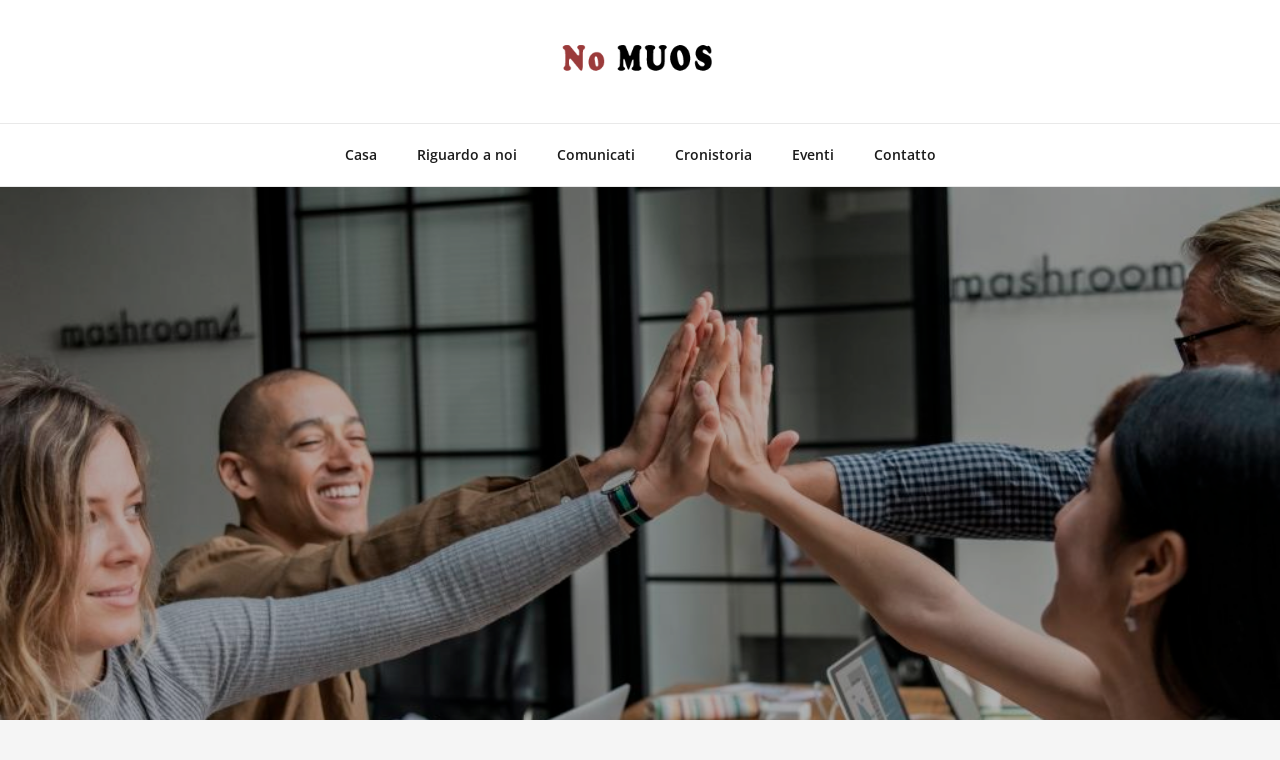

--- FILE ---
content_type: text/html; charset=UTF-8
request_url: https://www.nomuos.org/2020/09/
body_size: 18686
content:
<!DOCTYPE html>
<html dir="ltr" lang="en-US" prefix="og: https://ogp.me/ns#">
<head>	
	<meta charset="UTF-8">
    <meta name="viewport" content="width=device-width, initial-scale=1">
    <meta http-equiv="x-ua-compatible" content="ie=edge">
	
	<title>September, 2020 - No MUOS</title>
<style type="text/css">
/* Banner */
.page-title-section .page-title h1 {
	color: #fff;
}
/* Breadcrumb */

/* Sidebar */
body .sidebar .section-header .widget-title, body .sidebar .wp-block-search .wp-block-search__label, body .sidebar .widget.widget_block h1, body .sidebar .widget.widget_block h2, body .sidebar .widget.widget_block h3, body .sidebar .widget.widget_block h4, body .sidebar .widget.widget_block h5, body .sidebar .widget.widget_block h6, body .sidebar .widget.widget_block .wc-block-product-search__label {
    color: #ffffff!important;
}
body .sidebar p, .sidebar .wp-block-latest-posts__post-excerpt {
    color: #64646d!important;
}
.sidebar a {
    color: #64646d!important;
}

/* Footer Widgets */
    .site-footer p {
        color: #fff;
    }
</style>
<style>
.custom-logo{width: 154px; height: auto;}
</style>
	<style>img:is([sizes="auto" i], [sizes^="auto," i]) { contain-intrinsic-size: 3000px 1500px }</style>
	
		<!-- All in One SEO 4.8.7 - aioseo.com -->
	<meta name="robots" content="max-image-preview:large" />
	<link rel="canonical" href="https://www.nomuos.org/2020/09/" />
	<meta name="generator" content="All in One SEO (AIOSEO) 4.8.7" />
		<script type="application/ld+json" class="aioseo-schema">
			{"@context":"https:\/\/schema.org","@graph":[{"@type":"BreadcrumbList","@id":"https:\/\/www.nomuos.org\/2020\/09\/#breadcrumblist","itemListElement":[{"@type":"ListItem","@id":"https:\/\/www.nomuos.org#listItem","position":1,"name":"Home","item":"https:\/\/www.nomuos.org","nextItem":{"@type":"ListItem","@id":"https:\/\/www.nomuos.org\/2020\/#listItem","name":2020}},{"@type":"ListItem","@id":"https:\/\/www.nomuos.org\/2020\/#listItem","position":2,"name":2020,"item":"https:\/\/www.nomuos.org\/2020\/","nextItem":{"@type":"ListItem","@id":"https:\/\/www.nomuos.org\/2020\/09\/#listItem","name":"09"},"previousItem":{"@type":"ListItem","@id":"https:\/\/www.nomuos.org#listItem","name":"Home"}},{"@type":"ListItem","@id":"https:\/\/www.nomuos.org\/2020\/09\/#listItem","position":3,"name":"09","previousItem":{"@type":"ListItem","@id":"https:\/\/www.nomuos.org\/2020\/#listItem","name":2020}}]},{"@type":"CollectionPage","@id":"https:\/\/www.nomuos.org\/2020\/09\/#collectionpage","url":"https:\/\/www.nomuos.org\/2020\/09\/","name":"September, 2020 - No MUOS","inLanguage":"en-US","isPartOf":{"@id":"https:\/\/www.nomuos.org\/#website"},"breadcrumb":{"@id":"https:\/\/www.nomuos.org\/2020\/09\/#breadcrumblist"}},{"@type":"Organization","@id":"https:\/\/www.nomuos.org\/#organization","name":"No MUOS","description":"Sito ufficiale del Movimento No MUOS Sicilia","url":"https:\/\/www.nomuos.org\/","logo":{"@type":"ImageObject","url":"https:\/\/www.nomuos.org\/wp-content\/uploads\/2020\/09\/cropped-logo.png","@id":"https:\/\/www.nomuos.org\/2020\/09\/#organizationLogo","width":210,"height":49},"image":{"@id":"https:\/\/www.nomuos.org\/2020\/09\/#organizationLogo"}},{"@type":"WebSite","@id":"https:\/\/www.nomuos.org\/#website","url":"https:\/\/www.nomuos.org\/","name":"No MUOS","description":"Sito ufficiale del Movimento No MUOS Sicilia","inLanguage":"en-US","publisher":{"@id":"https:\/\/www.nomuos.org\/#organization"}}]}
		</script>
		<!-- All in One SEO -->

<link rel="alternate" type="application/rss+xml" title="No MUOS &raquo; Feed" href="https://www.nomuos.org/feed/" />
<link rel="alternate" type="application/rss+xml" title="No MUOS &raquo; Comments Feed" href="https://www.nomuos.org/comments/feed/" />
<script type="text/javascript">
/* <![CDATA[ */
window._wpemojiSettings = {"baseUrl":"https:\/\/s.w.org\/images\/core\/emoji\/16.0.1\/72x72\/","ext":".png","svgUrl":"https:\/\/s.w.org\/images\/core\/emoji\/16.0.1\/svg\/","svgExt":".svg","source":{"concatemoji":"https:\/\/www.nomuos.org\/wp-includes\/js\/wp-emoji-release.min.js?ver=6.8.3"}};
/*! This file is auto-generated */
!function(s,n){var o,i,e;function c(e){try{var t={supportTests:e,timestamp:(new Date).valueOf()};sessionStorage.setItem(o,JSON.stringify(t))}catch(e){}}function p(e,t,n){e.clearRect(0,0,e.canvas.width,e.canvas.height),e.fillText(t,0,0);var t=new Uint32Array(e.getImageData(0,0,e.canvas.width,e.canvas.height).data),a=(e.clearRect(0,0,e.canvas.width,e.canvas.height),e.fillText(n,0,0),new Uint32Array(e.getImageData(0,0,e.canvas.width,e.canvas.height).data));return t.every(function(e,t){return e===a[t]})}function u(e,t){e.clearRect(0,0,e.canvas.width,e.canvas.height),e.fillText(t,0,0);for(var n=e.getImageData(16,16,1,1),a=0;a<n.data.length;a++)if(0!==n.data[a])return!1;return!0}function f(e,t,n,a){switch(t){case"flag":return n(e,"\ud83c\udff3\ufe0f\u200d\u26a7\ufe0f","\ud83c\udff3\ufe0f\u200b\u26a7\ufe0f")?!1:!n(e,"\ud83c\udde8\ud83c\uddf6","\ud83c\udde8\u200b\ud83c\uddf6")&&!n(e,"\ud83c\udff4\udb40\udc67\udb40\udc62\udb40\udc65\udb40\udc6e\udb40\udc67\udb40\udc7f","\ud83c\udff4\u200b\udb40\udc67\u200b\udb40\udc62\u200b\udb40\udc65\u200b\udb40\udc6e\u200b\udb40\udc67\u200b\udb40\udc7f");case"emoji":return!a(e,"\ud83e\udedf")}return!1}function g(e,t,n,a){var r="undefined"!=typeof WorkerGlobalScope&&self instanceof WorkerGlobalScope?new OffscreenCanvas(300,150):s.createElement("canvas"),o=r.getContext("2d",{willReadFrequently:!0}),i=(o.textBaseline="top",o.font="600 32px Arial",{});return e.forEach(function(e){i[e]=t(o,e,n,a)}),i}function t(e){var t=s.createElement("script");t.src=e,t.defer=!0,s.head.appendChild(t)}"undefined"!=typeof Promise&&(o="wpEmojiSettingsSupports",i=["flag","emoji"],n.supports={everything:!0,everythingExceptFlag:!0},e=new Promise(function(e){s.addEventListener("DOMContentLoaded",e,{once:!0})}),new Promise(function(t){var n=function(){try{var e=JSON.parse(sessionStorage.getItem(o));if("object"==typeof e&&"number"==typeof e.timestamp&&(new Date).valueOf()<e.timestamp+604800&&"object"==typeof e.supportTests)return e.supportTests}catch(e){}return null}();if(!n){if("undefined"!=typeof Worker&&"undefined"!=typeof OffscreenCanvas&&"undefined"!=typeof URL&&URL.createObjectURL&&"undefined"!=typeof Blob)try{var e="postMessage("+g.toString()+"("+[JSON.stringify(i),f.toString(),p.toString(),u.toString()].join(",")+"));",a=new Blob([e],{type:"text/javascript"}),r=new Worker(URL.createObjectURL(a),{name:"wpTestEmojiSupports"});return void(r.onmessage=function(e){c(n=e.data),r.terminate(),t(n)})}catch(e){}c(n=g(i,f,p,u))}t(n)}).then(function(e){for(var t in e)n.supports[t]=e[t],n.supports.everything=n.supports.everything&&n.supports[t],"flag"!==t&&(n.supports.everythingExceptFlag=n.supports.everythingExceptFlag&&n.supports[t]);n.supports.everythingExceptFlag=n.supports.everythingExceptFlag&&!n.supports.flag,n.DOMReady=!1,n.readyCallback=function(){n.DOMReady=!0}}).then(function(){return e}).then(function(){var e;n.supports.everything||(n.readyCallback(),(e=n.source||{}).concatemoji?t(e.concatemoji):e.wpemoji&&e.twemoji&&(t(e.twemoji),t(e.wpemoji)))}))}((window,document),window._wpemojiSettings);
/* ]]> */
</script>
<link rel='stylesheet' id='spicepress-theme-fonts-css' href='https://www.nomuos.org/wp-content/fonts/2ed007ce3b2eab3bc1d882a7ef7c8320.css?ver=20201110' type='text/css' media='all' />
<style id='wp-emoji-styles-inline-css' type='text/css'>

	img.wp-smiley, img.emoji {
		display: inline !important;
		border: none !important;
		box-shadow: none !important;
		height: 1em !important;
		width: 1em !important;
		margin: 0 0.07em !important;
		vertical-align: -0.1em !important;
		background: none !important;
		padding: 0 !important;
	}
</style>
<link rel='stylesheet' id='wp-block-library-css' href='https://www.nomuos.org/wp-includes/css/dist/block-library/style.min.css?ver=6.8.3' type='text/css' media='all' />
<style id='classic-theme-styles-inline-css' type='text/css'>
/*! This file is auto-generated */
.wp-block-button__link{color:#fff;background-color:#32373c;border-radius:9999px;box-shadow:none;text-decoration:none;padding:calc(.667em + 2px) calc(1.333em + 2px);font-size:1.125em}.wp-block-file__button{background:#32373c;color:#fff;text-decoration:none}
</style>
<style id='global-styles-inline-css' type='text/css'>
:root{--wp--preset--aspect-ratio--square: 1;--wp--preset--aspect-ratio--4-3: 4/3;--wp--preset--aspect-ratio--3-4: 3/4;--wp--preset--aspect-ratio--3-2: 3/2;--wp--preset--aspect-ratio--2-3: 2/3;--wp--preset--aspect-ratio--16-9: 16/9;--wp--preset--aspect-ratio--9-16: 9/16;--wp--preset--color--black: #000000;--wp--preset--color--cyan-bluish-gray: #abb8c3;--wp--preset--color--white: #ffffff;--wp--preset--color--pale-pink: #f78da7;--wp--preset--color--vivid-red: #cf2e2e;--wp--preset--color--luminous-vivid-orange: #ff6900;--wp--preset--color--luminous-vivid-amber: #fcb900;--wp--preset--color--light-green-cyan: #7bdcb5;--wp--preset--color--vivid-green-cyan: #00d084;--wp--preset--color--pale-cyan-blue: #8ed1fc;--wp--preset--color--vivid-cyan-blue: #0693e3;--wp--preset--color--vivid-purple: #9b51e0;--wp--preset--gradient--vivid-cyan-blue-to-vivid-purple: linear-gradient(135deg,rgba(6,147,227,1) 0%,rgb(155,81,224) 100%);--wp--preset--gradient--light-green-cyan-to-vivid-green-cyan: linear-gradient(135deg,rgb(122,220,180) 0%,rgb(0,208,130) 100%);--wp--preset--gradient--luminous-vivid-amber-to-luminous-vivid-orange: linear-gradient(135deg,rgba(252,185,0,1) 0%,rgba(255,105,0,1) 100%);--wp--preset--gradient--luminous-vivid-orange-to-vivid-red: linear-gradient(135deg,rgba(255,105,0,1) 0%,rgb(207,46,46) 100%);--wp--preset--gradient--very-light-gray-to-cyan-bluish-gray: linear-gradient(135deg,rgb(238,238,238) 0%,rgb(169,184,195) 100%);--wp--preset--gradient--cool-to-warm-spectrum: linear-gradient(135deg,rgb(74,234,220) 0%,rgb(151,120,209) 20%,rgb(207,42,186) 40%,rgb(238,44,130) 60%,rgb(251,105,98) 80%,rgb(254,248,76) 100%);--wp--preset--gradient--blush-light-purple: linear-gradient(135deg,rgb(255,206,236) 0%,rgb(152,150,240) 100%);--wp--preset--gradient--blush-bordeaux: linear-gradient(135deg,rgb(254,205,165) 0%,rgb(254,45,45) 50%,rgb(107,0,62) 100%);--wp--preset--gradient--luminous-dusk: linear-gradient(135deg,rgb(255,203,112) 0%,rgb(199,81,192) 50%,rgb(65,88,208) 100%);--wp--preset--gradient--pale-ocean: linear-gradient(135deg,rgb(255,245,203) 0%,rgb(182,227,212) 50%,rgb(51,167,181) 100%);--wp--preset--gradient--electric-grass: linear-gradient(135deg,rgb(202,248,128) 0%,rgb(113,206,126) 100%);--wp--preset--gradient--midnight: linear-gradient(135deg,rgb(2,3,129) 0%,rgb(40,116,252) 100%);--wp--preset--font-size--small: 13px;--wp--preset--font-size--medium: 20px;--wp--preset--font-size--large: 36px;--wp--preset--font-size--x-large: 42px;--wp--preset--spacing--20: 0.44rem;--wp--preset--spacing--30: 0.67rem;--wp--preset--spacing--40: 1rem;--wp--preset--spacing--50: 1.5rem;--wp--preset--spacing--60: 2.25rem;--wp--preset--spacing--70: 3.38rem;--wp--preset--spacing--80: 5.06rem;--wp--preset--shadow--natural: 6px 6px 9px rgba(0, 0, 0, 0.2);--wp--preset--shadow--deep: 12px 12px 50px rgba(0, 0, 0, 0.4);--wp--preset--shadow--sharp: 6px 6px 0px rgba(0, 0, 0, 0.2);--wp--preset--shadow--outlined: 6px 6px 0px -3px rgba(255, 255, 255, 1), 6px 6px rgba(0, 0, 0, 1);--wp--preset--shadow--crisp: 6px 6px 0px rgba(0, 0, 0, 1);}:where(.is-layout-flex){gap: 0.5em;}:where(.is-layout-grid){gap: 0.5em;}body .is-layout-flex{display: flex;}.is-layout-flex{flex-wrap: wrap;align-items: center;}.is-layout-flex > :is(*, div){margin: 0;}body .is-layout-grid{display: grid;}.is-layout-grid > :is(*, div){margin: 0;}:where(.wp-block-columns.is-layout-flex){gap: 2em;}:where(.wp-block-columns.is-layout-grid){gap: 2em;}:where(.wp-block-post-template.is-layout-flex){gap: 1.25em;}:where(.wp-block-post-template.is-layout-grid){gap: 1.25em;}.has-black-color{color: var(--wp--preset--color--black) !important;}.has-cyan-bluish-gray-color{color: var(--wp--preset--color--cyan-bluish-gray) !important;}.has-white-color{color: var(--wp--preset--color--white) !important;}.has-pale-pink-color{color: var(--wp--preset--color--pale-pink) !important;}.has-vivid-red-color{color: var(--wp--preset--color--vivid-red) !important;}.has-luminous-vivid-orange-color{color: var(--wp--preset--color--luminous-vivid-orange) !important;}.has-luminous-vivid-amber-color{color: var(--wp--preset--color--luminous-vivid-amber) !important;}.has-light-green-cyan-color{color: var(--wp--preset--color--light-green-cyan) !important;}.has-vivid-green-cyan-color{color: var(--wp--preset--color--vivid-green-cyan) !important;}.has-pale-cyan-blue-color{color: var(--wp--preset--color--pale-cyan-blue) !important;}.has-vivid-cyan-blue-color{color: var(--wp--preset--color--vivid-cyan-blue) !important;}.has-vivid-purple-color{color: var(--wp--preset--color--vivid-purple) !important;}.has-black-background-color{background-color: var(--wp--preset--color--black) !important;}.has-cyan-bluish-gray-background-color{background-color: var(--wp--preset--color--cyan-bluish-gray) !important;}.has-white-background-color{background-color: var(--wp--preset--color--white) !important;}.has-pale-pink-background-color{background-color: var(--wp--preset--color--pale-pink) !important;}.has-vivid-red-background-color{background-color: var(--wp--preset--color--vivid-red) !important;}.has-luminous-vivid-orange-background-color{background-color: var(--wp--preset--color--luminous-vivid-orange) !important;}.has-luminous-vivid-amber-background-color{background-color: var(--wp--preset--color--luminous-vivid-amber) !important;}.has-light-green-cyan-background-color{background-color: var(--wp--preset--color--light-green-cyan) !important;}.has-vivid-green-cyan-background-color{background-color: var(--wp--preset--color--vivid-green-cyan) !important;}.has-pale-cyan-blue-background-color{background-color: var(--wp--preset--color--pale-cyan-blue) !important;}.has-vivid-cyan-blue-background-color{background-color: var(--wp--preset--color--vivid-cyan-blue) !important;}.has-vivid-purple-background-color{background-color: var(--wp--preset--color--vivid-purple) !important;}.has-black-border-color{border-color: var(--wp--preset--color--black) !important;}.has-cyan-bluish-gray-border-color{border-color: var(--wp--preset--color--cyan-bluish-gray) !important;}.has-white-border-color{border-color: var(--wp--preset--color--white) !important;}.has-pale-pink-border-color{border-color: var(--wp--preset--color--pale-pink) !important;}.has-vivid-red-border-color{border-color: var(--wp--preset--color--vivid-red) !important;}.has-luminous-vivid-orange-border-color{border-color: var(--wp--preset--color--luminous-vivid-orange) !important;}.has-luminous-vivid-amber-border-color{border-color: var(--wp--preset--color--luminous-vivid-amber) !important;}.has-light-green-cyan-border-color{border-color: var(--wp--preset--color--light-green-cyan) !important;}.has-vivid-green-cyan-border-color{border-color: var(--wp--preset--color--vivid-green-cyan) !important;}.has-pale-cyan-blue-border-color{border-color: var(--wp--preset--color--pale-cyan-blue) !important;}.has-vivid-cyan-blue-border-color{border-color: var(--wp--preset--color--vivid-cyan-blue) !important;}.has-vivid-purple-border-color{border-color: var(--wp--preset--color--vivid-purple) !important;}.has-vivid-cyan-blue-to-vivid-purple-gradient-background{background: var(--wp--preset--gradient--vivid-cyan-blue-to-vivid-purple) !important;}.has-light-green-cyan-to-vivid-green-cyan-gradient-background{background: var(--wp--preset--gradient--light-green-cyan-to-vivid-green-cyan) !important;}.has-luminous-vivid-amber-to-luminous-vivid-orange-gradient-background{background: var(--wp--preset--gradient--luminous-vivid-amber-to-luminous-vivid-orange) !important;}.has-luminous-vivid-orange-to-vivid-red-gradient-background{background: var(--wp--preset--gradient--luminous-vivid-orange-to-vivid-red) !important;}.has-very-light-gray-to-cyan-bluish-gray-gradient-background{background: var(--wp--preset--gradient--very-light-gray-to-cyan-bluish-gray) !important;}.has-cool-to-warm-spectrum-gradient-background{background: var(--wp--preset--gradient--cool-to-warm-spectrum) !important;}.has-blush-light-purple-gradient-background{background: var(--wp--preset--gradient--blush-light-purple) !important;}.has-blush-bordeaux-gradient-background{background: var(--wp--preset--gradient--blush-bordeaux) !important;}.has-luminous-dusk-gradient-background{background: var(--wp--preset--gradient--luminous-dusk) !important;}.has-pale-ocean-gradient-background{background: var(--wp--preset--gradient--pale-ocean) !important;}.has-electric-grass-gradient-background{background: var(--wp--preset--gradient--electric-grass) !important;}.has-midnight-gradient-background{background: var(--wp--preset--gradient--midnight) !important;}.has-small-font-size{font-size: var(--wp--preset--font-size--small) !important;}.has-medium-font-size{font-size: var(--wp--preset--font-size--medium) !important;}.has-large-font-size{font-size: var(--wp--preset--font-size--large) !important;}.has-x-large-font-size{font-size: var(--wp--preset--font-size--x-large) !important;}
:where(.wp-block-post-template.is-layout-flex){gap: 1.25em;}:where(.wp-block-post-template.is-layout-grid){gap: 1.25em;}
:where(.wp-block-columns.is-layout-flex){gap: 2em;}:where(.wp-block-columns.is-layout-grid){gap: 2em;}
:root :where(.wp-block-pullquote){font-size: 1.5em;line-height: 1.6;}
</style>
<link rel='stylesheet' id='contact-form-7-css' href='https://www.nomuos.org/wp-content/plugins/contact-form-7/includes/css/styles.css?ver=6.1.1' type='text/css' media='all' />
<link rel='stylesheet' id='spicepress-default-css' href='https://www.nomuos.org/wp-content/themes/spicepress/css/default.css?ver=6.8.3' type='text/css' media='all' />
<link rel='stylesheet' id='bootstrap-css' href='https://www.nomuos.org/wp-content/themes/spicepress/css/bootstrap.css?ver=6.8.3' type='text/css' media='all' />
<link rel='stylesheet' id='spicepress-style-css' href='https://www.nomuos.org/wp-content/themes/chilly/style.css?ver=6.8.3' type='text/css' media='all' />
<link rel='stylesheet' id='spicepress-font-awesome-css' href='https://www.nomuos.org/wp-content/themes/spicepress/css/font-awesome/css/all.min.css?ver=6.8.3' type='text/css' media='all' />
<link rel='stylesheet' id='spicepress-media-responsive-css-css' href='https://www.nomuos.org/wp-content/themes/spicepress/css/media-responsive.css?ver=6.8.3' type='text/css' media='all' />
<link rel='stylesheet' id='recent-posts-widget-with-thumbnails-public-style-css' href='https://www.nomuos.org/wp-content/plugins/recent-posts-widget-with-thumbnails/public.css?ver=7.1.1' type='text/css' media='all' />
<link rel='stylesheet' id='chilly-default-style-css-css' href='https://www.nomuos.org/wp-content/themes/chilly/css/default.css?ver=6.8.3' type='text/css' media='all' />
<link rel='stylesheet' id='chilly-parent-style-css' href='https://www.nomuos.org/wp-content/themes/spicepress/style.css?ver=6.8.3' type='text/css' media='all' />
<link rel='stylesheet' id='chilly-media-responsive-css-css' href='https://www.nomuos.org/wp-content/themes/chilly/css/media-responsive.css?ver=6.8.3' type='text/css' media='all' />
<script type="text/javascript" src="https://www.nomuos.org/wp-includes/js/jquery/jquery.min.js?ver=3.7.1" id="jquery-core-js"></script>
<script type="text/javascript" src="https://www.nomuos.org/wp-includes/js/jquery/jquery-migrate.min.js?ver=3.4.1" id="jquery-migrate-js"></script>
<script type="text/javascript" src="https://www.nomuos.org/wp-content/themes/spicepress/js/bootstrap.min.js?ver=6.8.3" id="bootstrap-js"></script>
<script type="text/javascript" id="spicepress-menu-js-js-extra">
/* <![CDATA[ */
var breakpoint_settings = {"menu_breakpoint":"1100"};
/* ]]> */
</script>
<script type="text/javascript" src="https://www.nomuos.org/wp-content/themes/spicepress/js/menu/menu.js?ver=6.8.3" id="spicepress-menu-js-js"></script>
<script type="text/javascript" src="https://www.nomuos.org/wp-content/themes/spicepress/js/page-scroll.js?ver=6.8.3" id="spicepress-page-scroll-js-js"></script>
<link rel="https://api.w.org/" href="https://www.nomuos.org/wp-json/" /><link rel="EditURI" type="application/rsd+xml" title="RSD" href="https://www.nomuos.org/xmlrpc.php?rsd" />
<meta name="generator" content="WordPress 6.8.3" />
		<!-- Custom Logo: hide header text -->
		<style id="custom-logo-css" type="text/css">
			.site-title, .site-description {
				position: absolute;
				clip-path: inset(50%);
			}
		</style>
		<style type="text/css">


@media (max-width: 1100px) { 
	.navbar-custom .dropdown-menu {
		border-top: none;
		border-bottom: none;	
		box-shadow: none !important;
		border: none;
	}
		body.rtl .caret {position: absolute;left: 0;right: auto;}
		body.rtl .navbar-custom .nav li.dropdown a {display: block;}
		body.rtl .navbar-custom .dropdown-menu {text-align: right;}
		body.rtl .navbar-expand-lg .navbar-toggler {float: left;}
		body.rtl .site-branding-text {float: right;}
		body.rtl .navbar-custom.right.navbar-expand-lg .navbar-toggler {float: right;}
   }		
}

@media (min-width: 1100px) {
.navbar-nav li button { display: none;} 
.navbar-nav {flex-direction: unset;}
}

@media (min-width: 1100px){
.navbar-nav ul.dropdown-menu  .caret {
        float: right;
        border: none;
}}

@media (min-width: 1100px){
.navbar-nav ul.dropdown-menu  .caret:after {
        content: "\f0da";
        font-family: "FontAwesome";
        font-size: 10px;
}}

@media (max-width: 1100px){
.caret {
        position: absolute;
        right: 0;
        margin-top: 10px;
        margin-right: 10px;
}}


@media (min-width: 100px) and (max-width: 1100px) { 
	.navbar .navbar-nav > .active > a, 
	.navbar .navbar-nav > .active > a:hover, 
	.navbar .navbar-nav > .active > a:focus {
		
            color: ;
            background-color: transparent;
	}
	.navbar .navbar-nav > .open > a,
	.navbar .navbar-nav > .open > a:hover,
	.navbar .navbar-nav > .open > a:focus { 
		background-color: transparent; 
		
		 color: ;
		border-bottom: 1px dotted #4c4a5f; 
	}
}

/*===================================================================================*/
/*	NAVBAR
/*===================================================================================*/

.navbar-custom {
	background-color: #fff;
	border: 0;
	border-radius: 0;
	z-index: 1000;
	font-size: 1.000rem;
	transition: background, padding 0.4s ease-in-out 0s;
	margin: 0; 
	min-height: 90px;
}
.navbar a { transition: color 0.125s ease-in-out 0s; }
.navbar-custom .navbar-brand {
	letter-spacing: 1px;
	font-weight: 600;
	font-size: 2.000rem;
    line-height: 1.5;
	color: #1b1b1b;
	margin-left: 0px !important;
	height: auto;
	padding: 26px 30px 26px 15px;
}
.site-branding-text { float: left; margin: 0; padding: 13px 50px 13px 0; }
.site-title { height: auto; font-size: 1.875rem; line-height: 1.5; font-weight: 600; margin: 0; padding: 0px; }
.site-description { padding: 0; margin: 0; }
.navbar-custom .navbar-nav li { margin: 0px; padding: 0; }
.navbar-custom .navbar-nav li > a {
	position: relative;
	color: #1b1b1b;
	font-weight: 600;
	font-size: 0.875rem;
	padding: 35px 17px;
    transition: all 0.3s ease-in-out 0s;
}
.navbar-custom .navbar-nav li > a > i {
    padding-left: 5px;
}
@media (min-width: 768px) {body.rtl .navbar-custom .navbar-brand:not(body.rtl .navbar-custom.right .navbar-brand) {padding: 20px 0px 20px 50px;float: right;}}
@media (min-width: 501px){
body.rtl .site-branding-text:not(body.rtl .navbar-custom.right .site-branding-text) {float: right;padding: 17px 0px 17px 50px;}
body.rtl .site-branding-text.align-right,body.rtl .navbar-brand.align-right {float: left;margin-right: 50px;margin-left: 0;}
}
/*Dropdown Menu*/
.navbar-custom .dropdown-menu {
	border-radius: 0;
	padding: 0;
	min-width: 200px;
    background-color: #21202e;
    box-shadow: 0 0 3px 0 rgba(0, 0, 0, 0.5);
	position: static;
	float: none;
	width: auto;
	margin-top: 0;
}
.navbar-custom .dropdown-menu > li { padding: 0 10px; margin: 0; }
.navbar-custom .dropdown-menu > li > a {
	color: #d5d5d5;
    border-bottom: 1px dotted #363544;
    font-weight: 600;
    font-size: 0.875rem;
    padding: 12px 15px;
    transition: all 0.2s ease-in-out 0s;
    letter-spacing: 0.7px;	
	white-space: normal;
}
.navbar-custom .dropdown-menu > li > a:hover, 
.navbar-custom .dropdown-menu > li > a:focus {
    padding: 12px 15px 12px 20px;
}
.navbar-custom .dropdown-menu > li > a:hover, 
.navbar-custom .dropdown-menu > li > a:focus {
    color: #ffffff;
    background-color: #282737;
}
.navbar-custom .dropdown-menu .dropdown-menu {
	left: 100%;
	right: auto;
	top: 0;
	margin-top: 0;
}
.navbar-custom .dropdown-menu.left-side .dropdown-menu {
	border: 0;
	right: 100%;
	left: auto;
}
.navbar-custom .dropdown-menu .open > a,
.navbar-custom .dropdown-menu .open > a:focus,
.navbar-custom .dropdown-menu .open > a:hover {
	background: #282737;
	color: #fff;
}
.nav .open > a, 
.nav .open > a:hover, 
.nav .open > a:focus { 
	border-color: #363544;
} 
.navbar-custom .dropdown-menu > .active > a, 
.navbar-custom .dropdown-menu > .active > a:hover, 
.navbar-custom .dropdown-menu > .active > a:focus {
    color: #fff;
    background-color: transparent;
}
.navbar-custom .navbar-toggle .icon-bar { background: #121213; width: 40px; height: 2px; }
.navbar-toggle .icon-bar + .icon-bar { margin-top: 8px; }


/*--------------------------------------------------------------
	Menubar - Media Queries
--------------------------------------------------------------*/

@media (min-width: 1100px){

	.navbar-collapse.collapse {
		display: block !important;
	}
	.navbar-nav {
		margin: 0;
	}
	.navbar-custom .navbar-nav > li {
		float: left;
		display: block;
		position: relative;
	}
	.navbar-header {
		float: left;
	}
	.navbar-toggler {
		display: none;
	}
}



@media (min-width: 768px){
	.navbar-custom .navbar-brand {
		padding: 20px 50px 20px 0;
		margin: 0;
	}
}
@media (min-width: 1100px) {
	.navbar-transparent { background: transparent; padding-bottom: 0px; padding-top: 0px; margin: 0; }
	.navbar-custom .open > .dropdown-menu { visibility: visible; opacity: 1; }
	.navbar-right .dropdown-menu { right: auto; left: 0; }
}
 

@media (min-width: 1101px) {
	.navbar-custom .container-fluid {
		width: 970px;
		padding-right: 15px;
		padding-left: 15px;
		margin-right: auto;
		margin-left: auto;
	}
	
	.navbar-custom .dropdown-menu { 
		border-top: 2px solid #ce1b28 !important;
		border-bottom: 2px solid #ce1b28 !important;
		position: absolute !important; 
		display: block; 
		visibility: hidden; 
		opacity: 0; 
	}
	.navbar-custom .dropdown-menu > li > a { padding: 12px 15px !important; }
	.navbar-custom .dropdown-menu > li > a:hover, 
	.navbar-custom .dropdown-menu > li > a:focus {
		padding: 12px 15px 12px 20px !important;
	}	
	.navbar-custom .open .dropdown-menu { background-color: #21202e !important; }
	
	.navbar-custom .dropdown-menu > li > a i {
        float: right;
    }

}
@media (min-width: 1200px) {
	.navbar-custom .container-fluid {
		width: 1170px;
		padding-right: 15px;
		padding-left: 15px;
		margin-right: auto;
		margin-left: auto;
	}
}


/** BELOW MAX-WIDTH MEDIA QUERIES **/

@media (max-width: 1100px) {
	/* Navbar */
	.navbar-custom .navbar-nav { letter-spacing: 0px; margin-top: 1px; margin-bottom: 0; }
	.navbar-custom .navbar-nav li { margin: 0 15px; padding: 0; }
	.navbar-custom .navbar-nav li > a { color: #bbb; padding: 12px 0px 12px 0px; }
	.navbar-custom .navbar-nav > li > a:focus,
	.navbar-custom .navbar-nav > li > a:hover {
		background: transparent;
		color: #fff;
	}
	.navbar-custom .dropdown-menu > li > a {
		display: block;
		clear: both;
		font-weight: normal;
	}
	.navbar-custom .dropdown-menu > li > a:hover, 
	.navbar-custom .dropdown-menu > li > a:focus {
		background-color: #21202F;
		color: #fff;
		padding: 12px 0px 12px 0px;
	}
	.navbar-custom .open .dropdown-menu {
		position: static;
		float: none;
		width: auto;
		margin-top: 0;
		background-color: transparent;
		border: 0;
		-webkit-box-shadow: none;
		box-shadow: none;
	}
	.navbar-custom .open .dropdown-menu > li > a {
		line-height: 20px;
	}
	.navbar-custom .open .dropdown-menu .dropdown-header,
	.navbar-custom .open .dropdown-menu > li > a {
		padding: 12px 0px;
	}
	.navbar-custom .open .dropdown-menu .dropdown-menu .dropdown-header,
	.navbar-custom .open .dropdown-menu .dropdown-menu > li > a {
		padding: 12px 0px;
	}
	.navbar-custom li a,
	.navbar-custom .dropdown-search {
		border-bottom: 1px dotted #4c4a5f !important;
	}
	.navbar-header { padding: 0px 15px; float: none; }
	.navbar-custom .navbar-brand { padding: 20px 50px 20px 0px; }
	.navbar-expand-lg .navbar-toggler {display: block;margin: 24px 15px 24px 0;padding: 5px 10px;float: right;}
	.site-branding-text { padding: 17px 50px 17px 15px; }
	.navbar-collapse { border-top: 1px solid transparent; box-shadow: inset 0 1px 0 rgba(255, 255, 255, 0.1); }
	.navbar-collapse.collapse { display: none!important; }
	.navbar-custom .navbar-nav { background-color: #21202e; float: none!important; margin: 0px }
	.navbar-custom .navbar-nav > li { float: none; }
	.navbar-collapse.collapse.show { display: block!important; }
	.collapsing { overflow: hidden!important; }
	.navbar-toggler {display: block;margin: 24px 15px 24px 0;padding: 5px 10px;float: right;}
    .navbar-header {width: 100%;display: block;}
	.navbar > .container-fluid{flex-wrap: wrap;}
	.navbar-toggler:focus{box-shadow: 0 0 0 0.1px;}
	.navbar-collapse.collapse,.navbar-collapse.collapsing { padding: 0 15px; }
	.navbar-custom .navbar-nav li > a {padding: 10px 0px 10px 0px;}
	.caret {display: inline-block;width: 0;height: 0;margin-left: 2px;vertical-align: middle;border-top: 4px dashed;border-right: 4px solid transparent;
	        border-left: 4px solid transparent;}
	.dropdown-toggle::after {display: none;} 
	.navbar-expand-lg .navbar-nav {flex-direction: column;}   
	.navbar-expand-lg .navbar-nav .dropdown-menu {position: unset;}   
    .navbar-expand-lg .navbar-collapse {flex-basis: unset;display: none !important;} 
	}
@media (max-width: 1100px) { 
	.navbar-custom .dropdown a > i.fa {
		font-size: 0.938rem;
		position: absolute;
		right: 0;
		margin-top: -6px;
		top: 50%;
		padding-left: 7px;
	}	
}
@media (max-width: 768px) {
	.navbar-header { padding: 0 15px; }
	.navbar-custom .navbar-brand { padding: 20px 50px 20px 15px; }
}
@media (max-width: 500px) { 
	.navbar-custom .navbar-brand { float: none; display: block; text-align: center; padding: 25px 15px 12px 15px;margin:0 auto !important; }
	.navbar-custom .navbar-brand img { margin: 0 auto; }
	.site-branding-text { padding: 17px 15px 17px 15px; float: none !important; text-align: center; }
	.navbar-toggle { float: none; margin: 10px auto 25px; }	
}



/*===================================================================================*/
/*	CART ICON 
/*===================================================================================*/
.cart-header {
	width: 40px;
	height: 40px;
	line-height: 1.6;
	text-align: center;
	background: transparent;
	position: relative;
	float: right;
	margin: 25px 7px 25px 20px;
}
.cart-header > a.cart-icon {
    -wekbit-transition: all 0.3s;
    -moz-transition: all 0.3s;
    -o-transition: all 0.3s;
    transition: all 0.3s;
    display: inline-block;
    font-size: 1.125rem;
    color: #202020;
    width: 100%;
    height: 100%;
	border: 1px solid #eaeaea;
	-webkit-border-radius: 50%;
	-moz-border-radius: 50%;
	border-radius: 50%;
	padding: 4px;
}
.cart-header > a .cart-total {
    font-family: 'Open Sans', Sans-serif;
    font-size: 0.688rem;
	line-height: 1.7;
    color: #ffffff;
	font-weight: 600;
    position: absolute;
    right: -7px;
    top: -7px;
	padding: 1px;
    width: 1.225rem;
    height: 1.225rem;
    -webkit-border-radius: 50%;
    -moz-border-radius: 50%;
    border-radius: 50%;
	-wekbit-transition: all 0.3s;
    -moz-transition: all 0.3s;
    -o-transition: all 0.3s;
    transition: all 0.3s;
}
@media (min-width: 100px) and (max-width: 1100px) { 
.cart-header { float: left; margin: 20px 7px 20px 15px !important; }
.cart-header > a.cart-icon { color: #fff; }
}


/*--------------------------------------------------------------
	Navbar Overlapped & Stiky Header Css
--------------------------------------------------------------*/ 
body.blog .header-overlapped { 
	margin: 0px; 
}
body.page-template-template-business .header-overlapped, 
body.page-template-template-overlaped .header-overlapped { 
    background-color: transparent; 
    margin: 0; 
    position: relative; 
    z-index: 99; 
}
.header-overlapped .page-title-section { background-color: transparent !important; }
.navbar-overlapped {
	position: absolute;
	right: 0;
	left: 0;
	top: 0;
	z-index: 20;
	background-color: rgba(0,0,0,0.2);
}
@media (min-width:500px) {
    body.page-template-template-business .navbar-overlapped { 
        position: absolute; 
        right: 0; 
        left: 0; 
        top: 0; 
        z-index: 20;
    }
}
.navbar-overlapped { min-height: 90px; position: relative; }
.header-overlapped .page-seperate {display: none;}
.navbar-overlapped .navbar-brand { padding: 20px 0px; color: #ffffff; }
.navbar-overlapped .navbar-brand:hover, 
.navbar-overlapped .navbar-brand:focus { 
	color: #ffffff; 
}
.navbar-overlapped .site-title a, 
.navbar-overlapped .site-title a:hover, 
.navbar-overlapped .site-title a:focus, 
.navbar-overlapped .site-description {
    color: #fff;
}
.navbar-overlapped .navbar-nav > li > a {
	color: #fff;
	border-bottom: 2px solid transparent;
	margin-left: 5px;
	margin-right: 5px;
}
.navbar-overlapped .navbar-nav > li > a:hover, 
.navbar-overlapped .navbar-nav > li > a:focus {
    background-color: transparent;
    color: #fff;
    border-bottom: 2px solid rgba(255,255,255,1);
}
.navbar-overlapped .navbar-nav > .open > a,
.navbar-overlapped .navbar-nav > .open > a:hover,
.navbar-overlapped .navbar-nav > .open > a:focus { 
	background-color: transparent; 
	color: #fff; 
	border-bottom: 2px solid transparent; 
} 
.navbar-overlapped .navbar-nav > .active > a, 
.navbar-overlapped .navbar-nav > .active > a:hover, 
.navbar-overlapped .navbar-nav > .active > a:focus { 
	background-color: transparent !important;
    color: #fff;
    border-bottom: 2px solid rgba(255,255,255,1);
}
.navbar-overlapped .cart-header { width: 25px; height: 25px; margin: 33px 7px 32px 20px; }
.navbar-overlapped .cart-header > a.cart-icon { color: #fff; border: 1px solid #ffffff; }
.navbar-overlapped .cart-header > a.cart-icon { width: auto; height: auto; border: 0 none; padding: 0; }
.navbar-overlapped .cart-header > a .cart-total { right: -11px; top: -4px; }

/*Header Stiky Menu*/
.stiky-header{
    position: fixed !important;
    top: 0;
    left: 0;
    right: 0;
    z-index: 999;
	background: #21202e;
	transition: all 0.3s ease;
	min-height: 70px;
	box-shadow: 0 2px 3px rgba(0,0,0,.1)
}
.navbar-overlapped.stiky-header .navbar-brand { padding: 10px 0px; }
.navbar-overlapped.stiky-header .site-branding-text { padding: 3px 50px 3px 15px; }
.navbar-overlapped.stiky-header .navbar-nav > li > a { padding: 24px 10px; }
.navbar-overlapped.stiky-header .cart-header { margin: 23px 7px 22px 20px; }

/*--------------------------------------------------------------
	Menubar - Media Queries
--------------------------------------------------------------*/

@media (min-width: 768px){
	.navbar-custom .navbar-brand {
		padding: 20px 50px 20px 0;
		float: left;
	}
}
/** BELOW MAX-WIDTH MEDIA QUERIES **/

@media (max-width: 768px) {
	.navbar-custom .navbar-brand { padding: 20px 50px 20px 15px; }
}
@media (max-width: 500px) { 
	.navbar-custom .navbar-brand { float: none; display: block; text-align: center; padding: 20px 15px 25px 15px; }
	.navbar-custom .navbar-brand img { margin: 0 auto; }
	.site-branding-text { padding: 17px 15px 17px 15px; float: none; text-align: center; }
	.navbar-toggler { float: none; margin: 10px auto 25px; }
	/*Navbar Overlapped*/
	.navbar-overlapped { position: relative; background-color: #21202e; border-bottom: 1px solid #4c4a5f; }
	.navbar-overlapped .navbar-collapse.show { bottom: 0px; }
	.navbar-overlapped .navbar-collapse { bottom: 0px; }	
	.navbar-overlapped.stiky-header .navbar-toggler { float: none; margin: 10px auto 25px; }
	.navbar-overlapped.stiky-header .site-branding-text { 
		padding: 17px 15px 17px 15px; 
		float: none; 
		text-align: center; 
	}
	body.blog .navbar-overlapped { position: relative; }
	
}

/*--------------------------------------------------------------
	Navbar Classic Header Css
--------------------------------------------------------------*/


.navbar-classic { z-index: 20; background-color: #21202e; }
.navbar-classic { min-height: 60px; }
.navbar-classic .navbar-nav { float: none !important; }
.desktop-header .navbar-classic .navbar-nav > li > a { color: #fff; padding: 20px 25px; }
.navbar-classic .navbar-collapse { border-top: 1px solid #434158; }
.navbar-classic .cart-header { width: 25px; height: 25px; margin: 18px 10px 17px 20px; }
.navbar-classic .cart-header > a.cart-icon { color: #fff; border: 1px solid #ffffff; }
.navbar-classic .cart-header > a.cart-icon { width: auto; height: auto; border: 0 none; padding: 0; }
.navbar-classic .cart-header > a .cart-total { right: -11px; top: -4px; }
.header-widget-info .navbar-brand { height: auto; padding: 15px 0px; }

/*--------------------------------------------------------------
	Menubar - Media Queries
--------------------------------------------------------------*/

@media (min-width: 768px){
	.navbar-custom .navbar-brand {
		padding: 20px 50px 20px 0;
	}
	/* Navbar Classic */
	.navbar-classic .navbar-nav { float: none !important; }
}


/*-------------------------------------------------------------------------
/* Navbar - Logo Right Align with Menu
-------------------------------------------------------------------------*/

@media (min-width: 1101px) {
	.navbar-header.align-right {
		float: right;
		order:2;
	}
	.navbar-header.align-right ~ .navbar-collapse { padding-left: 0; }
}
@media (max-width: 1100px) {  
	.navbar-header.align-right .navbar-toggler { 
		float: left;
		margin-left: 15px;
	}
}
.navbar-brand.align-right, .site-branding-text.align-right {
	float: right;
	margin-right: 0px;
	margin-left: 50px;
	padding-right: 0px;
}
@media (max-width: 768px) {
	.navbar-brand.align-right, .site-branding-text.align-right {
		padding-right: 15px;
	}
}
@media (max-width: 500px) {
	.navbar-brand.align-right{ 
		float: none;
		padding: 10px 15px 30px 15px;
	}
    .site-branding-text.align-right { 
		float: none;
		padding: 10px 15px 30px 15px;
		margin-left: 0;
	}		
	.navbar-header.align-right .navbar-toggle { 
		float: none;
		margin: 30px auto 10px; 
	}
}
.p-lef-right-0 { padding-left: 0; padding-right: 0; }


/*-------------------------------------------------------------------------
/* Navbar - Logo Center Align with Menu
-------------------------------------------------------------------------*/

.mobile-header-center { display: none; }
@media (max-width: 1100px){
	.desktop-header-center {
		display: none !important;
	}
	.mobile-header-center {
		display: block !important;
	}
}
.navbar-center-fullwidth .container-fluid {
	padding-left: 0px;
	padding-right: 0px;
	width: 100%;
}
@media (min-width: 1101px) {
	.navbar-center-fullwidth .logo-area { 
		margin: 0 auto;
		padding: 40px 0;
		text-align: center;
	}
	.navbar-brand.align-center, .site-branding-text.align-center{
		float: none;
		padding: 0px;
		display: inline-block;
	}	
	.navbar-center-fullwidth .navbar-nav {
		float: none;
		margin: 0 auto;
		display: table;
	}
}
.navbar-center-fullwidth .navbar-collapse {
    border-top: 1px solid #e9e9e9;
	border-bottom: 1px solid #e9e9e9;
}
.navbar-center-fullwidth .navbar-nav > .active > a, 
.navbar-center-fullwidth .navbar-nav > .active > a:hover, 
.navbar-center-fullwidth .navbar-nav > .active > a:focus {
    color: #ce1b28 !important;
    background-color: transparent !important;
}
.navbar-center-fullwidth .navbar-nav li > a {
    padding: 20px;
}
.navbar-center-fullwidth .dropdown-menu > li > a {
    padding: 12px 15px;
}
.navbar-center-fullwidth .sp-search-area {
    margin-top: 10px;
    margin-bottom: 8px;
}
</style>
		<style type="text/css" id="wp-custom-css">
			.slider .format-standard
{display:none;}

.blog-seperate
{padding-bottom:20px;}

.site-footer
{padding-top:0px;}		</style>
		</head>
<body class="archive date wp-custom-logo wp-theme-spicepress wp-child-theme-chilly wide" >
<div id="wrapper">
<div id="page" class="site">
	<a class="skip-link spicepress-screen-reader" href="#content">Skip to content</a>
<header class="desktop-header-center">
<!--Logo & Menu Section-->	
<nav class="navbar-center-fullwidth navbar navbar-custom  center">
	<div class="container-fluid p-l-r-0">
		<!-- Brand and toggle get grouped for better mobile display -->
		
		    <div class="logo-area">
				<a href="https://www.nomuos.org/" class="navbar-brand align-center" rel="home"><img width="210" height="49" src="https://www.nomuos.org/wp-content/uploads/2020/09/cropped-logo.png" class="custom-logo" alt="No MUOS" decoding="async" /></a>				<div class="site-branding-text align-center">
					<h1 class="site-title"><a href="https://www.nomuos.org/" rel="home">No MUOS</a></h1>
											<p class="site-description">Sito ufficiale del Movimento No MUOS Sicilia</p>
									</div>
			</div>
			
			<button class="navbar-toggler" type="button" data-bs-toggle="collapse" data-bs-target="#custom-collapse" aria-controls="navbarSupportedContent" aria-expanded="false" aria-label="Toggle navigation">
                 <span class="navbar-toggler-icon"></span>
            </button>
	
	
		<!-- Collect the nav links, forms, and other content for toggling -->
		<div  class="collapse navbar-collapse">
					<ul id="menu-menu-1" class="nav navbar-nav "><li id="menu-item-51" class="menu-item menu-item-type-custom menu-item-object-custom menu-item-home menu-item-51"><a href="https://www.nomuos.org/">Casa</a></li>
<li id="menu-item-53" class="menu-item menu-item-type-post_type menu-item-object-page menu-item-53"><a href="https://www.nomuos.org/riguardo-a-noi/">Riguardo a noi</a></li>
<li id="menu-item-54" class="menu-item menu-item-type-taxonomy menu-item-object-category menu-item-54"><a href="https://www.nomuos.org/category/comunicati/">Comunicati</a></li>
<li id="menu-item-55" class="menu-item menu-item-type-taxonomy menu-item-object-category menu-item-55"><a href="https://www.nomuos.org/category/cronistoria/">Cronistoria</a></li>
<li id="menu-item-56" class="menu-item menu-item-type-taxonomy menu-item-object-category menu-item-56"><a href="https://www.nomuos.org/category/eventi/">Eventi</a></li>
<li id="menu-item-52" class="menu-item menu-item-type-post_type menu-item-object-page menu-item-52"><a href="https://www.nomuos.org/contatto/">Contatto</a></li>
</ul>				
		</div><!-- /.navbar-collapse -->
	</div><!-- /.container-fluid -->
</nav>	
<!--/Logo & Menu Section-->	



</header>


<header class="mobile-header-center">

<!--Logo & Menu Section-->	
<nav class="navbar navbar-custom navbar-expand-lg center">
	<div class="container-fluid p-l-r-0">
		<!-- Brand and toggle get grouped for better mobile display -->
		<div class="navbar-header">
			<a href="https://www.nomuos.org/" class="navbar-brand align-center" rel="home"><img width="210" height="49" src="https://www.nomuos.org/wp-content/uploads/2020/09/cropped-logo.png" class="custom-logo" alt="No MUOS" decoding="async" /></a>			<div class="site-branding-text">
				<h1 class="site-title"><a href="https://www.nomuos.org/" rel="home">No MUOS</a></h1>
									<p class="site-description">Sito ufficiale del Movimento No MUOS Sicilia</p>
							</div>
			<button class="navbar-toggler" type="button" data-bs-toggle="collapse" data-bs-target="#custom-collapse" aria-controls="navbarSupportedContent" aria-expanded="false" aria-label="Toggle navigation">
                 <span class="navbar-toggler-icon"></span>
            </button>
		</div>
		

		<!-- Collect the nav links, forms, and other content for toggling -->
		<div id="custom-collapse" class="collapse navbar-collapse">
					<ul id="menu-menu-2" class="nav navbar-nav navbar-right float-end"><li class="menu-item menu-item-type-custom menu-item-object-custom menu-item-home menu-item-51"><a href="https://www.nomuos.org/">Casa</a></li>
<li class="menu-item menu-item-type-post_type menu-item-object-page menu-item-53"><a href="https://www.nomuos.org/riguardo-a-noi/">Riguardo a noi</a></li>
<li class="menu-item menu-item-type-taxonomy menu-item-object-category menu-item-54"><a href="https://www.nomuos.org/category/comunicati/">Comunicati</a></li>
<li class="menu-item menu-item-type-taxonomy menu-item-object-category menu-item-55"><a href="https://www.nomuos.org/category/cronistoria/">Cronistoria</a></li>
<li class="menu-item menu-item-type-taxonomy menu-item-object-category menu-item-56"><a href="https://www.nomuos.org/category/eventi/">Eventi</a></li>
<li class="menu-item menu-item-type-post_type menu-item-object-page menu-item-52"><a href="https://www.nomuos.org/contatto/">Contatto</a></li>
</ul>				
		</div><!-- /.navbar-collapse -->
	</div><!-- /.container-fluid -->
</nav>	
<!--/Logo & Menu Section-->

</header>
<div class="clearfix"></div>	<section class="slider" style="position:relative;">
		<div class="item" style="background-image:url(https://www.nomuos.org/wp-content/themes/chilly/images/slider.jpg); width: 100%; height: 90vh; background-position: center center; background-size: cover; z-index: 0;" >
					<div class="overlay" style="background-color:rgba(0,0,0,0.30)"></div>
						<div class="container">
					<div class="format-standard">
												<div class="slide-text-bg1">
												<h1>Welcome to Chilly Theme</h1>
												<p>Sea summo mazim ex, ea errem eleifend definitionem vim. Ut nec hinc dolor possim mei ludus efficiendi ei sea summo mazim ex.</p>
												</div>
												<div class="slide-btn-area-sm">						
						<a  href="#" 
						 class="slide-btn-sm">
						Read More</a>
						</div>
												
					</div>	
				</div>	
			</div>
	</section>	
				<!-- Page Title Section -->
		<section class="page-title-section">
			<div class="overlay">
				<div class="container">
					<div class="row">
						<div class="col-md-6 col-sm-6">
						   <div class="page-title wow bounceInLeft animated" ata-wow-delay="0.4s"><h1>Archive September 24, 2020</h1></div>						</div>
						<div class="col-md-6 col-sm-6">
						  						
							<ul class="page-breadcrumb wow bounceInRight animated" ata-wow-delay="0.4s"><li><a href="https://www.nomuos.org/">Home</a></li><li class="active"><a href="https://www.nomuos.org/2020/">2020</a><li class="active"><a href="https://www.nomuos.org:443/2020/09/">September</a></li></ul>						</div>
					</div>
				</div>
			</div>
		</section>
		<div class="page-seperate"></div>
		<!-- /Page Title Section -->

		<div class="clearfix"></div>
	<!-- /Page Title Section -->
<div class="clearfix"></div>
<!-- Blog & Sidebar Section -->
<div id="content">
<section class="blog-section">
	<div class="container">
		<div class="row">	
			<!--Blog Section-->
			<div class="col-md-8 col-sm-7 col-xs-12">
								<article id="post-6" class="post-6 post type-post status-publish format-standard has-post-thumbnail hentry category-comunicati" data-wow-delay="0.4s">					
						<div class="entry-meta">
		<span class="entry-date">
			<a href="https://www.nomuos.org/2020/09/"><time datetime="">September 24, 2020</time></a>
		</span>
	</div>
					<header class="entry-header">
						<h3 class="entry-title"><a href="https://www.nomuos.org/in-merito-alle-dichiarazioni-di-crocetta-riportate-dalla-stampa/">In merito alle dichiarazioni di Crocetta riportate dalla stampa</a></h3><div class="entry-meta">
	<span class="author">By <a rel="tag" href="https://www.nomuos.org/author/brenerryckman/">brenerryckman</a>
	
	</span>
		<span class="cat-links">in&nbsp;<a href="https://www.nomuos.org/category/comunicati/" rel="category tag">Comunicati</a></span>
	
</div>	 
					</header>				
					<figure class="post-thumbnail"><a class="post-thumbnail" href="https://www.nomuos.org/in-merito-alle-dichiarazioni-di-crocetta-riportate-dalla-stampa/"><img width="1932" height="1289" src="https://www.nomuos.org/wp-content/uploads/2020/09/aaa.jpg" class="img-responsive wp-post-image" alt="In merito alle dichiarazioni di Crocetta riportate dalla stampa" decoding="async" fetchpriority="high" srcset="https://www.nomuos.org/wp-content/uploads/2020/09/aaa.jpg 1932w, https://www.nomuos.org/wp-content/uploads/2020/09/aaa-300x200.jpg 300w, https://www.nomuos.org/wp-content/uploads/2020/09/aaa-1024x683.jpg 1024w, https://www.nomuos.org/wp-content/uploads/2020/09/aaa-768x512.jpg 768w, https://www.nomuos.org/wp-content/uploads/2020/09/aaa-1536x1025.jpg 1536w" sizes="(max-width: 1932px) 100vw, 1932px" /></a></figure>					<div class="entry-content">
					<p>Apprendiamo con profondo dispiacere che il neo-eletto Presidente Crocetta non rispetterà né l’impegno assunto in campagna elettorale, né la propria firma posta in calce alla nostra petizione popolare mirante alla revoca delle autorizzazioni.</p>



<p>Questo è quanto emerge dalle sue dichiarazioni circa l’incarico che intende dare all’<a href="https://extranet.who.int/sph/istituto-superiore-di-sanità-iss" target="_blank" rel="noreferrer noopener">Istituto Superiore della Sanità</a>. Non riusciamo davvero a capire come il parere emesso sulle 41 antenne preesistenti possa incidere sulla valutazione della pericolisità del M.U.O.S. che potrebbe essere ultimato nelle prossime ore.</p>



<p>Non si può, altresì pensare che l’Istituto possa dare un parere scientificamente fondato, partendo dai rilevamenti già effettuati dall’ ARPA, che non rispettano le norme di legge. Altro sarebbe se i rilevamenti venissero effettuati ex novo, con l’impianto alla massima potenza e sotto la supervisione di un tecnico ARPA all’interno della base, come prescritto dalla vigente normativa.</p>



<p>L’unico effetto di questa azione sarà solo quello di dilatare i tempi permettendo l’ultimazione dei lavori all’interno della base NRTF-8. Il ”Sindaco dei siciliani” sembrerebbe, in tal modo, sottrarsi alle proprie responsabilità e alla parola data, dismettendo le vesti del ”rivoluzionario” e defilandosi cortesemente senza prendere le “decise” posizioni che aveva promesso.</p>



<p>Ci auguriamo vivamente che riveda le sue affermazioni, dettate probabilmente dalla scarsa informazione. Come pensare di poter controllare reazioni e quant’altro, quando nelle nostre orecchie ancora riecheggia il suono delle parole di una sua dichiarazione, riguardo al Muos, ricca di significati “espressi” e non fraintendibili? Eccola: “Sono convinto che è dovere del <a href="https://www.anconatoday.it/politica/elezioni-regionali-2020/francesco-acquaroli-presidente-regione-marche.html" target="_blank" rel="noreferrer noopener">nuovo Presidente della Regione</a> revocare le autorizzazioni senza mezzi termini.”</p>



<figure class="wp-block-image size-large"><img decoding="async" width="1024" height="683" src="https://www.nomuos.org/wp-content/uploads/2020/09/aa-1024x683.jpg" alt="In merito alle dichiarazioni di Crocetta riportate dalla stampa" class="wp-image-7" srcset="https://www.nomuos.org/wp-content/uploads/2020/09/aa-1024x683.jpg 1024w, https://www.nomuos.org/wp-content/uploads/2020/09/aa-300x200.jpg 300w, https://www.nomuos.org/wp-content/uploads/2020/09/aa-768x513.jpg 768w, https://www.nomuos.org/wp-content/uploads/2020/09/aa-1536x1025.jpg 1536w, https://www.nomuos.org/wp-content/uploads/2020/09/aa-2048x1367.jpg 2048w" sizes="(max-width: 1024px) 100vw, 1024px" /></figure>



<p>Il Movimento No Muos Sicilia nei giorni scorsi ha chiesto ed ottenuto, tramite un suo rappresentante, nella persona di Rino Strano, un&#8217;audizione con il procuratore Giordano del Tribunale di Caltagirone, avente come oggetto il dissequestro dell&#8217;area ospitante il sistema di antenne militari americano (M.U.O.S) in costruzione a Niscemi, accogliendo il ricorso della V sezione del Tribunale della Libertà di Catania. I sigilli all’impianto erano stati messi il 6 ottobre scorso, lo stesso giorno della grande manifestazione nazionale organizzata dai comitati No Muos. La Procura di Caltagirone ha ricevuto le motivazioni del dissequestro e si è riservata di ricorrere in Cassazione formulando le opposizioni opportune. I termini di presentazione per tale ricorso purtroppo sono alquanto brevi, entro pochi giorni. Quindi è una corsa contro il temp , da parte di chi sta difendendo la nostra terra e la nostra salute.&nbsp;Infatti dovendo accogliere, il Tribunale della Libertà di Catania, il ricorso dell’avvocatura di stato, la struttura è tornata sotto il controllo del Ministero della difesa.&nbsp;Il reato contestato per cui erano stati messi i sigilli all’impianto era la violazione delle leggi sull’ambiente, in particolare dei vincoli imposti dal decreto istitutivo della Sughereta, l’area protetta su cui sorge l’eco-mostro.</p>



<p>Il Movimento No Muos Sicilia, pertanto, chiede al Sindaco di Vittoria Giuseppe Nicosia, di farsi portavoce celermente, presso il coordinamento dei sindaci No Muos, attivando i rispettivi uffici legali, affinché questi affianchino l&#8217;operato del procuratore Giordano, durante l&#8217;udienza in Cassazione.&nbsp;Altresì chiederà formalmente al neo Presidente della Regione Rosario Crocetta di deliberare, insieme alla giunta di governo, un atto di indirizzo con il quale si stabilisca la revoca delle inopportune autorizzazioni paesaggistiche concesse.</p>



<p>Annunciamo sin da ora che il Movimento No Muos Sicilia sta organizzando il territorio per una moblitazione a Palermo davanti il Parlamento Regionale, per far sentire forte la voce popolare che si sta opponendo a questo scempio sanitario e ambientale. Nei prossimi giorni i Comitati No Muos saranno presenti alla 46^ edizione della Fiera Emaia di Vittoria, con materiale informativo nonchè un banchetto per la petizione popolare da presentare al neo Governatore, ricordando così gli impegni assunti di fronte ai cittadini siciliani.</p>			</div>						
		</article>				<article id="post-10" class="post-10 post type-post status-publish format-standard has-post-thumbnail hentry category-cronistoria" data-wow-delay="0.4s">					
						<div class="entry-meta">
		<span class="entry-date">
			<a href="https://www.nomuos.org/2020/09/"><time datetime="">September 9, 2020</time></a>
		</span>
	</div>
					<header class="entry-header">
						<h3 class="entry-title"><a href="https://www.nomuos.org/cronistoria/">Cronistoria</a></h3><div class="entry-meta">
	<span class="author">By <a rel="tag" href="https://www.nomuos.org/author/brenerryckman/">brenerryckman</a>
	
	</span>
		<span class="cat-links">in&nbsp;<a href="https://www.nomuos.org/category/cronistoria/" rel="category tag">Cronistoria</a></span>
	
</div>	 
					</header>				
					<figure class="post-thumbnail"><a class="post-thumbnail" href="https://www.nomuos.org/cronistoria/"><img width="2000" height="1333" src="https://www.nomuos.org/wp-content/uploads/2020/09/b.jpg" class="img-responsive wp-post-image" alt="Cronistoria" decoding="async" srcset="https://www.nomuos.org/wp-content/uploads/2020/09/b.jpg 2000w, https://www.nomuos.org/wp-content/uploads/2020/09/b-300x200.jpg 300w, https://www.nomuos.org/wp-content/uploads/2020/09/b-1024x682.jpg 1024w, https://www.nomuos.org/wp-content/uploads/2020/09/b-768x512.jpg 768w, https://www.nomuos.org/wp-content/uploads/2020/09/b-1536x1024.jpg 1536w" sizes="(max-width: 2000px) 100vw, 2000px" /></a></figure>					<div class="entry-content">
					<h2 class="wp-block-heading">2012</h2>



<p>Depositato il ricorso contro la decisione di annullamento del sequestro del cantiere della stazione M.U.O.S.14nov2012</p>



<p>La quinta sezione del Tribunale della Libertà di Catania annulla il decreto di sequestro del MUOS. Accolta la richiesta dell’Avvocatura dello Stato, vengono tolti i sigilli al cantiere e l’impianto viene restituito al <a href="https://www.difesa.it/" target="_blank" rel="noreferrer noopener">Ministero della Difesa</a>.28ott2012</p>



<p>Trapela la notizia che cinque persone siano state ascoltate a seguito del sequestro del cantiere della stazione MUOS.25ott2012</p>



<p>La Commissione Europea dichiara che istallazioni militari possono derogare da vincoli SIC, essendo progetti di difesa nazionale.17ott2012</p>



<p>In seguito all&#8217;audizione dei rappresentanti del movimento No MUOS, la <strong><a href="https://www.senato.it/3473?shadow_organo=1180004" target="_blank" rel="noreferrer noopener">Commissione Difesa della Camera</a></strong> dei Deputati richiede al Governo nazionale una moratoria sui lavori di costruzione del MUOS e sulle antenne esistenti.12ott2012</p>



<p>Grande manifestazione a Niscemi che vede sfilare 5000 persone fino alla base NRTF-8.6ott2012</p>



<p>La Procura di Caltagirone mette i sigilli al cantiere della stazione MUOS di Niscemi. Si ipotizzano reati ambientali.5ott2012</p>



<p>Audizione a Roma di una delegazione del movimento No MUOS, insieme alle istituzioni di Niscemi e Vittoria, alla Commissione Difesa della Camera dei Deputati e alla Commissione del Senato che si occupa di uranio impoverito.11set2012</p>



<p>Loockheed-Martin dichiara che i test sul primo satellite in orbita, il MUOS-1, sono completi e andati a buon fine.24lug2012</p>



<p>Lanciato il primo satellite MUOS-124feb2012</p>



<p>Anche il CGA rigetta il ricorso del Comune di Niscemi che chiede l&#8217;annullamento delle autorizzazioni per la costruzione della stazione MUOS.15gen2012</p>



<h2 class="wp-block-heading">2011</h2>



<p>I professionisti, incaricati dal Comune di Niscemi per valutare l&#8217;impatto ambientale del progetto MUOS, presentano una relazione in cui la valutazione dell&#8217;Università di Palermo è definita “incompleta e di scarsa attendibilità” e con una documentazione allegata “discordante, insufficiente e inadeguata”.4nov2011</p>



<p>Si apprende la notizia che il TAR di Palermo ha rigettato la richiesta di ordinanza cautelare avanzata dal Comune di Niscemi per sospendere i lavori di istallazione della stazione MUOS. Il sindaco annuncia un ricorso al CGA.13ott2011</p>



<p>Il Governatore siciliano e il Ministro della Difesa sottoscrivono un protocollo d’intesa per il quale la Ragione Sicilia si impegna a “concludere positivamente” l’iter di approvazione. Il Ministro promette di adottare le “necessarie misure di mitigazione” (tra cui la verniciatura &#8220;mimetica&#8221; delle parabole!) e le compensazioni si riducono alla ripavimentazione delle provinciali che insistono sulla base NRTF-8.1giu2011</p>



<p>Gli esperti dell&#8217;Università di Palermo incaricati dalla Regione Sicilia danno parere favorevole all&#8217;istallazione della stazione MUOS a Niscemi. L&#8217;esistenza di due contratti, per un valore complessivo di 70.000, stipulati dalla Facoltà di Ingegneria dell’Università di Palermo e dal Laboratorio di Ricerca dell’US Army &#8211; Dipartimento della Difesa, pone dubbi sull&#8217;indipendenza intellettuale degli esperti.22feb2011</p>



<p>In una seduta del Consiglio Comunale di Niscemi, il capo del secondo ufficio del gabinetto del Ministero della Difesa, che accomagna il Governatore siciliano precisa che la “rilocalizzazione” del MUOS è fuori discussione e conclude con quella che appare una velata minaccia: “esplicheremo tutte le potestà che la legge ci consente per ottenere questo risultato di difesa nazionale”.18feb2011</p>



<h2 class="wp-block-heading">2009</h2>



<p>L’Assessorato Regionale Territorio ed Ambiente approva il Decreto di riperimetrazione della Riserva “Sughereta”, che riduce sia la superficie della riserva, sia l’estensione delle aree classificate “zona A” (in cui è vietato realizzare costruzioni, elettrodotti, acquedotti, linee telefoniche ed impianti tecnologici a rete).30dic2009</p>



<p>In seguito ad un&#8217;interrogazione parlamentare, il Ministro della Difesa dichiara che: 1) “la stazione ricetrasmittente del sistema MUOS è stata localizzata, fin dalla richiesta degli USA, presso il sito telecomunicazioni di Niscemi”, 2) “i lavori di realizzazione del citato progetto non sono ancora iniziati”, 3) “alcuni tecnici statunitensi siano già in contatto con la locale ARPA , per consentire alla stessa di rilasciare tempestivamente all’Amministarazione Comunale competante il parere sul progetto in parola”, 4) “prima dell’avvio operativo del sistema, saranno effettuate le opportune verifiche da parte di un’apposita commissione”.19mar2009</p>



<p>La Regione ribadisce che l’iter approvativo del progetto MUOS rimarrà bloccato sino a quando l’assessorato non riceverà le caratteristiche tecniche del progetto, che richiederà alle autorità militari USA; il responsabile del progetto, infatti, non ritiene possibile fornire né informazioni tecniche, né i valori di campo elettromagnetico simulato ante e post operam.6mar2009</p>



<p>Nasce il coordinamento dei consigli comunali del comprensorio.4mar2009</p>



<p>Nasce il coordinamento dei sindaci del comprensorio.3mar2009</p>



<p>Nasce il coordinamento delle associazioni ambientaliste e socio-culturali “No al MUOS, sì alla difesa del territorio”.2mar2009</p>



<p>Manifestazione a Niscemi organizzata dal comitato studentesco del liceo scientifico locale, con la partecipazione di studenti del comprensorio.28feb2009</p>



<p>Il Consiglio Comunale di Niscemi approva una mozione contro l&#8217;istallazione della stazione MUOS.25feb2009</p>



<p>Nasce il primo comitato cittadino No MUOS.25feb2009</p>



<p>Il Sindaco di Niscemi emana una direttiva indirizzata al Capo Ripartizione Urbanistica, richiedendo l&#8217;avvio del riesame del nulla-ostarilasciato dal Comune riguardo l&#8217;istallazione della stazione MUOS.22feb2009</p>



<p>Presunta data di inizio dei lavori di movimentazione terra e di preparazione delle piattaforme per l&#8217;istallazione della stazione MUOS.19feb2009</p>



<p>Il Sindaco di Niscemi chiede all&#8217;Assessorato Regionale alla Sanità&nbsp;“ &#8230; i dati&nbsp;aggiornati dell’analisi della mortalità &#8230; e dei ricoveri ospedalieri&#8230; dove si evidenziano&nbsp;aumenti notevoli di neoplasie&#8230;” e all&#8217;ARPA&nbsp;“accertamenti&#8230; finalizzati a conoscere con certezza&nbsp;i dati analitici in modo da garantire lo stato di salute alla nostra popolazione”.22gen2009</p>



<h2 class="wp-block-heading">2008</h2>



<p>L’ARPA colloca quattro centraline idonee al rilevamento di campi elettromagnetici presso abitazioni civili in contrada Ulmo, all&#8217;interno della Sighereta di Niscemi.3dic2008</p>



<p>L’Assessore Regionale sollecita il CRPPN a fornire chiarimenti e un supplemento di istruttoria.8ott2008</p>



<p>Il Consiglio Regionale invia all&#8217;ARPA Sicilia la documentazione per l&#8217;istruttoria integrativa sulle refluenze delle emissioni elettromagnetiche sulle biocenosi presenti.8ott2008</p>



<p>Conferenza dei Servizi presso l&#8217;ARTA in cui è espresso parere di nulla osta da parte di tutti i convenuti, compreso il rappresentante del Comune di Niscemi.9set2008</p>



<p>U.S. Navy 41° Stormo di stanza a Sigonella inoltra alla Regione Siciliana e alla Ripartizione di Urbanistica del Comune di Niscemi il progetto di istallazione della stazione MUOS, con previsione di ubicazione nella base NRTF-8 all&#8217;interno della Sughereta di NIscemi.6ago2008</p>



<p>Il Servizio 2 VAS-VIA dell&#8217;Assessorato Regionale Territorio e Ambiente trasmette il progetto di istallazione della stazione MUOS all&#8217;Amministrazione Comunale di Niscemi.18mar2008</p>



<h2 class="wp-block-heading">2007</h2>



<p>Decreto Assessore Territorio e Ambiente con il quale si trasferiscono agli enti locali i procedimenti di valutazione di incidenza.22ott2007</p>



<p>Il comando dell’Aeronautica militare di Sigonella inoltra il piano per l&#8217;istallazione della stazione MUOS all’Assessorato regionale territorio e ambiente.24gen2007</p>



<h2 class="wp-block-heading">2006</h2>



<p>La stazione di terra in un primo momento è prevista a Sigonella. Una simulazione informatica del sistema MUOS, fornita dai consulenti di Maxim Systems, dimostra che c&#8217;è il rischio che il MUOS faccia detonare i missili a bordo dei bombardieri di Sigonella. Questa relazione convince i vertici militari a spostare la stazione MUOS a Niscemi, nella base NRTF-8 già sotto il comando di Sigonella.10ott2006</p>



<p>Il Ministero della Difesa esprime parere favorevole al programma MUOS.</p>			</div>						
		</article>			</div>	
			<!--/Blog Section-->
			
<!--Sidebar Section-->
<div class="col-md-4 col-sm-5 col-xs-12">
	<div class="sidebar">
		<aside id="search-2" class="widget widget_search wow fadeInDown animated" data-wow-delay="0.4s"><form method="get" id="searchform" class="search-form" action="https://www.nomuos.org/">
		<label><input type="search" class="search-field" placeholder="Search here" value="" name="s" id="s"/></label>
		<label><input type="submit" class="search-submit" value="Search"></label>
</form></aside><aside id="recent-posts-widget-with-thumbnails-2" class="widget recent-posts-widget-with-thumbnails wow fadeInDown animated" data-wow-delay="0.4s">
<div id="rpwwt-recent-posts-widget-with-thumbnails-2" class="rpwwt-widget">
<div class="section-header wow fadeInDown animated" data-wow-delay="0.4s"><h3 class="widget-title">Post popolari</h3></div>
	<ul>
		<li><a href="https://www.nomuos.org/in-merito-alle-dichiarazioni-di-crocetta-riportate-dalla-stampa/"><img width="75" height="75" src="https://www.nomuos.org/wp-content/uploads/2020/09/aaa-150x150.jpg" class="attachment-75x75 size-75x75 wp-post-image" alt="In merito alle dichiarazioni di Crocetta riportate dalla stampa" decoding="async" loading="lazy" /><span class="rpwwt-post-title">In merito alle dichiarazioni di Crocetta riportate dalla stampa</span></a><div class="rpwwt-post-excerpt">Apprendiamo con profondo dispiacere che il neo-eletto Presidente Crocetta non rispetterà né l’impegno assunto in campagna elettorale, né la propria firma posta in calce alla nostra petizione popolare mirante alla revoca delle autorizzazioni. Questo è <span class="rpwwt-post-excerpt-more"> […]</span></div></li>
		<li><a href="https://www.nomuos.org/cronistoria/"><img width="75" height="75" src="https://www.nomuos.org/wp-content/uploads/2020/09/b-150x150.jpg" class="attachment-75x75 size-75x75 wp-post-image" alt="Cronistoria" decoding="async" loading="lazy" /><span class="rpwwt-post-title">Cronistoria</span></a><div class="rpwwt-post-excerpt">2012 Depositato il ricorso contro la decisione di annullamento del sequestro del cantiere della stazione M.U.O.S.14nov2012 La quinta sezione del Tribunale della Libertà di Catania annulla il decreto di sequestro del MUOS. Accolta la richiesta <span class="rpwwt-post-excerpt-more"> […]</span></div></li>
		<li><a href="https://www.nomuos.org/eventi/"><img width="75" height="75" src="https://www.nomuos.org/wp-content/uploads/2020/09/c-150x150.jpg" class="attachment-75x75 size-75x75 wp-post-image" alt="Eventi" decoding="async" loading="lazy" /><span class="rpwwt-post-title">Eventi</span></a><div class="rpwwt-post-excerpt">In programma Nessun evento attualmente in programma. Archivio ManifestazioneIl coordinamento dei comitati invita a manifestare contro l'attivazione del MUOS. Concentramento alle 14:30 Campeggio resistenteIl coordinamento dei comitati No MUOS lancia il <span class="rpwwt-post-excerpt-more"> […]</span></div></li>
		<li><a href="https://www.nomuos.org/larroganza-usa-e-le-prossime-mosse/"><img width="75" height="75" src="https://www.nomuos.org/wp-content/uploads/2020/09/d-150x150.jpg" class="attachment-75x75 size-75x75 wp-post-image" alt="L&#039;arroganza USA e le prossime mosse" decoding="async" loading="lazy" /><span class="rpwwt-post-title">L&#8217;arroganza USA e le prossime mosse</span></a><div class="rpwwt-post-excerpt">Il Movimento No Muos Sicilia, preso atto di quanto avvenuto ieri presso la base del 41° stormo di Sigonella,&nbsp;constatata l'arroganza usata nei confronti di un inviato del nostro Governo Regionale, pur apprezzando la nota del Consolato Usa in cui lo <span class="rpwwt-post-excerpt-more"> […]</span></div></li>
		<li><a href="https://www.nomuos.org/linsostenibile-lentezza-degli-atti/"><img width="75" height="75" src="https://www.nomuos.org/wp-content/uploads/2020/09/ee-150x150.jpg" class="attachment-75x75 size-75x75 wp-post-image" alt="L&#039;insostenibile lentezza degli atti" decoding="async" loading="lazy" /><span class="rpwwt-post-title">L&#8217;insostenibile lentezza degli atti</span></a><div class="rpwwt-post-excerpt">Il Movimento No Muos Sicilia si dice deluso per come siano andate fino ad oggi le cose e per quella sorta di ingenuità apparente che sembra caratterizzare le mosse di un Governo Regionale, che evidentemente non si mostra troppo deciso nei confronti di <span class="rpwwt-post-excerpt-more"> […]</span></div></li>
		<li><a href="https://www.nomuos.org/il-provvedimento-fantasma/"><img width="75" height="75" src="https://www.nomuos.org/wp-content/uploads/2020/09/f-150x150.jpg" class="attachment-75x75 size-75x75 wp-post-image" alt="Il provvedimento fantasma" decoding="async" loading="lazy" /><span class="rpwwt-post-title">Il provvedimento fantasma</span></a><div class="rpwwt-post-excerpt">Già una settimana fa, dopo l'azione di forza delle forze dell'ordine su ordine del Governo Nazionale, il Presidente della Regione Siciliana Rosario Crocetta prometteva un provvedimento di sospensione immediata dei lavori nel cantiere del MUOS. Ad oggi, <span class="rpwwt-post-excerpt-more"> […]</span></div></li>
		<li><a href="https://www.nomuos.org/il-m-u-o-s-in-pillole/"><img width="75" height="75" src="https://www.nomuos.org/wp-content/uploads/2020/09/g-150x150.jpg" class="attachment-75x75 size-75x75 wp-post-image" alt="Il M.U.O.S. in pillole" decoding="async" loading="lazy" /><span class="rpwwt-post-title">Il M.U.O.S. in pillole</span></a><div class="rpwwt-post-excerpt">ARPA L'Agenzia Regionale per la Protezione dell'Ambiente&nbsp;è&nbsp;l'ente pubblico deputato a prevenzione, riduzione ed eliminazione dell'inquinamento ambientale. Su richiesta delle istituzioni locali, l'ARPA Sicilia ha condotto una campagna <span class="rpwwt-post-excerpt-more"> […]</span></div></li>
		<li><a href="https://www.nomuos.org/m-u-o-s-nrtf-8-e-rischi/"><img width="75" height="75" src="https://www.nomuos.org/wp-content/uploads/2020/09/h-150x150.jpg" class="attachment-75x75 size-75x75 wp-post-image" alt="M.U.O.S., NRTF-8 e Rischi" decoding="async" loading="lazy" /><span class="rpwwt-post-title">M.U.O.S., NRTF-8 e Rischi</span></a><div class="rpwwt-post-excerpt">Data la potenza del fascio principale di microonde emesso dalle parabole del sistema MUOS, il campo elettromagnetico indotto scenderebbe sotto la soglia di attenzione (6 V/m, secondo la legge italiana) solo oltre i 130 Km dalla base, lungo il fascio <span class="rpwwt-post-excerpt-more"> […]</span></div></li>
		<li><a href="https://www.nomuos.org/fine-occupazione-del-palazzo-di-citta/"><img width="75" height="75" src="https://www.nomuos.org/wp-content/uploads/2020/09/i-150x150.jpg" class="attachment-75x75 size-75x75 wp-post-image" alt="Fine occupazione del Palazzo di Città" decoding="async" loading="lazy" /><span class="rpwwt-post-title">Fine occupazione del Palazzo di Città</span></a><div class="rpwwt-post-excerpt">Dopo aver "occupato" per 3 settimane il municipio di Niscemi, il sindaco La Rosa ha consegnato al Movimento No Muos Sicilia e ad altri soggetti i documenti relativi all'installazione del MUOS nella Sughereta, area SIC, relativi al periodo 2006-2012. La <span class="rpwwt-post-excerpt-more"> […]</span></div></li>
		<li><a href="https://www.nomuos.org/in-merito-alle-dichiarazioni-di-crocetta-riportate-dalla-stampa-2/"><img width="75" height="75" src="https://www.nomuos.org/wp-content/uploads/2020/09/j-150x150.jpg" class="attachment-75x75 size-75x75 wp-post-image" alt="In merito alle dichiarazioni di Crocetta riportate dalla stampa" decoding="async" loading="lazy" /><span class="rpwwt-post-title">In merito alle dichiarazioni di Crocetta riportate dalla stampa</span></a><div class="rpwwt-post-excerpt">Apprendiamo con profondo dispiacere che il neo-eletto Presidente Crocetta non rispetterà né l’impegno assunto in campagna elettorale, né la propria firma posta in calce alla nostra petizione popolare mirante alla revoca delle autorizzazioni. Questo è <span class="rpwwt-post-excerpt-more"> […]</span></div></li>
	</ul>
</div><!-- .rpwwt-widget -->
</aside>	
	</div>
</div>	
<!--Sidebar Section-->
		</div>
	</div>
</section>
</div>
<!-- /Blog & Sidebar Section -->

<!-- Footer Section -->
<footer class="site-footer">
	<div class="container">
					<div class="row">
				<div class="col-md-12">
											<div class="site-info wow fadeIn animated" data-wow-delay="0.4s">
						<p>All Rights Reserved.</p>						</div>
									</div>
			</div>
			</div>
</footer>
<!-- /Footer Section -->
<div class="clearfix"></div>
</div><!--Close of wrapper-->
<!--Scroll To Top-->
<a href="#" class="hc_scrollup"><i class="fa fa-chevron-up"></i></a>
<!--/Scroll To Top-->
<script type="speculationrules">
{"prefetch":[{"source":"document","where":{"and":[{"href_matches":"\/*"},{"not":{"href_matches":["\/wp-*.php","\/wp-admin\/*","\/wp-content\/uploads\/*","\/wp-content\/*","\/wp-content\/plugins\/*","\/wp-content\/themes\/chilly\/*","\/wp-content\/themes\/spicepress\/*","\/*\\?(.+)"]}},{"not":{"selector_matches":"a[rel~=\"nofollow\"]"}},{"not":{"selector_matches":".no-prefetch, .no-prefetch a"}}]},"eagerness":"conservative"}]}
</script>
<script type="text/javascript" src="https://www.nomuos.org/wp-includes/js/dist/hooks.min.js?ver=4d63a3d491d11ffd8ac6" id="wp-hooks-js"></script>
<script type="text/javascript" src="https://www.nomuos.org/wp-includes/js/dist/i18n.min.js?ver=5e580eb46a90c2b997e6" id="wp-i18n-js"></script>
<script type="text/javascript" id="wp-i18n-js-after">
/* <![CDATA[ */
wp.i18n.setLocaleData( { 'text direction\u0004ltr': [ 'ltr' ] } );
/* ]]> */
</script>
<script type="text/javascript" src="https://www.nomuos.org/wp-content/plugins/contact-form-7/includes/swv/js/index.js?ver=6.1.1" id="swv-js"></script>
<script type="text/javascript" id="contact-form-7-js-before">
/* <![CDATA[ */
var wpcf7 = {
    "api": {
        "root": "https:\/\/www.nomuos.org\/wp-json\/",
        "namespace": "contact-form-7\/v1"
    }
};
/* ]]> */
</script>
<script type="text/javascript" src="https://www.nomuos.org/wp-content/plugins/contact-form-7/includes/js/index.js?ver=6.1.1" id="contact-form-7-js"></script>
	<script>
	/(trident|msie)/i.test(navigator.userAgent)&&document.getElementById&&window.addEventListener&&window.addEventListener("hashchange",function(){var t,e=location.hash.substring(1);/^[A-z0-9_-]+$/.test(e)&&(t=document.getElementById(e))&&(/^(?:a|select|input|button|textarea)$/i.test(t.tagName)||(t.tabIndex=-1),t.focus())},!1);
	</script>
	</body>
</html>


--- FILE ---
content_type: text/css
request_url: https://www.nomuos.org/wp-content/themes/chilly/style.css?ver=6.8.3
body_size: 781
content:
/*
Theme Name: Chilly
Theme URI: https://spicethemes.com/chilly-wordpress-theme/
Author: spicethemes
Author URI: https://spicethemes.com
Template: spicepress
Description: Chilly is a responsive, multi-purpose WordPress theme. It’s flexible and suitable for agencies, blogs, businesses, finance, accounting, consulting, corporations, or portfolios. Customization is easy and straight-forward, with options provided that allow you to setup your site to perfectly fit your desired online presence. For more details, visit chilly theme demo link https://chilly.spicethemes.com/. We hope you will find the Chilly theme useful.
Tags: one-column, two-columns, right-sidebar, custom-menu, custom-logo, editor-style, featured-images, footer-widgets, sticky-post, threaded-comments, translation-ready, blog
Version: 1.5.1
Requires at least: 4.5
Tested up to: 6.8
Requires PHP: 5.4
License URI: http://www.gnu.org/licenses/gpl-2.0.html
License: GNU General Public License v2 or later
Text Domain: chilly
*/

.blog-seperate {
    padding-bottom: 70px;
    margin: 0px;}

.navbar-nav > .active > a:focus,input[type="submit"]:focus , .entry-date > a:focus,a.hc_scrollup:focus,.page-breadcrumb > li a:focus{
	outline-color: darkblue;
}
body.wp-child-theme-chilly .home-news .post .entry-content .more-link {margin-top: 0px;}